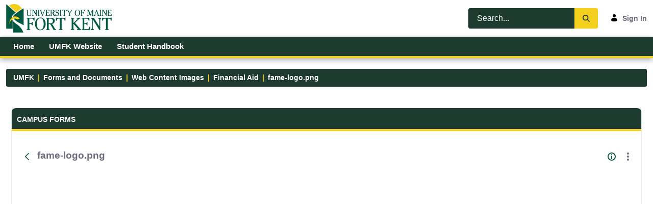

--- FILE ---
content_type: text/css;charset=UTF-8
request_url: https://mycampus.maine.edu/o/sharing-taglib/collaborators/css/main.css?browserId=chrome&themeId=umfkv7_WAR_umfkv7theme&minifierType=css&languageId=en_US&t=1755055904000
body_size: 394
content:
/*1747646076000*/
.collaborators .collaborators-owner{margin-right:1.5rem}.collaborators .collaborators-collaborator{margin-right:.25rem}.collaborators .collaborators-btn{margin-top:-1em;padding-left:0}

--- FILE ---
content_type: text/css;charset=UTF-8
request_url: https://mycampus.maine.edu/o/frontend-taglib-clay/management_toolbar/CreationMenu.css
body_size: 110
content:
.creation-menu .nav-btn .dropdown-icon{font-size:1rem}/*# sourceMappingURL=CreationMenu.css.map */


--- FILE ---
content_type: application/javascript
request_url: https://mycampus.maine.edu/o/sharing-taglib/__liferay__/index.js
body_size: 4888
content:
var q=Object.defineProperty;var B=Object.getOwnPropertyDescriptor;var P=Object.getOwnPropertyNames;var E=Object.prototype.hasOwnProperty;var u=(s,t)=>{for(var e in t)q(s,e,{get:t[e],enumerable:!0})},T=(s,t,e,p)=>{if(t&&typeof t=="object"||typeof t=="function")for(let m of P(t))!E.call(s,m)&&m!==e&&q(s,m,{get:()=>t[m],enumerable:!(p=B(t,m))||p.enumerable});return s},r=(s,t,e)=>(T(s,t,"default"),e&&T(e,t,"default"));var c={};u(c,{default:()=>w});r(c,W);import*as W from"../../frontend-taglib-clay/__liferay__/exports/@clayui$button.js";import G from"../../frontend-taglib-clay/__liferay__/exports/@clayui$button.js";var w=G;var y={};u(y,{default:()=>b});r(y,Y);import*as Y from"../../frontend-taglib-clay/__liferay__/exports/@clayui$icon.js";import M from"../../frontend-taglib-clay/__liferay__/exports/@clayui$icon.js";var b=M;var L={};u(L,{default:()=>l});r(L,R);import*as R from"../../frontend-taglib-clay/__liferay__/exports/@clayui$layout.js";import O from"../../frontend-taglib-clay/__liferay__/exports/@clayui$layout.js";var l=O;var d={};u(d,{default:()=>x});r(d,ro);import*as ro from"../../frontend-taglib-clay/__liferay__/exports/@clayui$sticker.js";import A from"../../frontend-taglib-clay/__liferay__/exports/@clayui$sticker.js";var x=A;var n={};r(n,to);import*as to from"../../frontend-js-web/__liferay__/index.js";var C={};u(C,{default:()=>a});r(C,eo);import*as eo from"../../frontend-js-react-web/__liferay__/exports/prop-types.js";import F from"../../frontend-js-react-web/__liferay__/exports/prop-types.js";var a=F;var i={};u(i,{default:()=>o});r(i,so);import*as so from"../../frontend-js-react-web/__liferay__/exports/react.js";import H from"../../frontend-js-react-web/__liferay__/exports/react.js";var o=H;var _={};u(_,{default:()=>k});r(_,no);import*as no from"../../frontend-js-react-web/__liferay__/exports/classnames.js";import J from"../../frontend-js-react-web/__liferay__/exports/classnames.js";var k=J;{/*removed: await import('@liferay/language...')*/};var S=({fullName:s="",portraitURL:t="",size:e="lg",userId:p})=>{let m=parseInt(p,10)%10;return o.createElement(x,{className:k("sticker-use-icon",{[`user-icon-color-${m}`]:!t}),displayType:"secondary",shape:"circle",size:e},t?o.createElement("div",{className:"sticker-overlay"},o.createElement("img",{alt:`${s}.`,className:"sticker-img",src:t})):o.createElement(b,{symbol:"user"}))};S.propTypes={fullName:a.string,portraitURL:a.string,userId:a.string.isRequired};var h=S;{/*removed: await import('@liferay/language...')*/};var z=({canManageCollaborators:s,classNameId:t,classPK:e,collaboratorsResourceURL:p,initialData:m})=>{let[D,$]=(0,i.useState)(m);(0,i.useEffect)(()=>{Liferay.on("sharing:changed",g=>{t===g.classNameId&&g.classPK===e&&(0,n.fetch)(p).then(j=>j.json()).then($)})},[t,e,p]);let{collaborators:v,owner:f,total:I}=D;if(I<1)return o.createElement(l.ContentRow,{className:"sidebar-section",noGutters:!0},o.createElement(l.ContentCol,null,o.createElement(h,{...f,size:""})),o.createElement(l.ContentCol,{expand:!0},o.createElement("div",{className:"component-title username"},f.displayURL?o.createElement("a",{href:f.displayURL},f.fullName):f.fullName),o.createElement("div",{className:"component-subtitle"},'Owner')));let N=I-v.length;return o.createElement(o.Fragment,null,o.createElement(l.ContentRow,{className:"sidebar-section"},o.createElement(l.ContentCol,{className:"collaborators-owner"},o.createElement("div",{className:"lfr-portal-tooltip","data-title":(0,n.sub)('\x7b0\x7d\x20is\x20the\x20owner\x2e',f.fullName)},o.createElement(h,{...f,size:""}))),o.createElement(l.ContentCol,{expand:!0},o.createElement(l.ContentRow,null,v.map(g=>o.createElement(l.ContentCol,{className:"collaborators-collaborator",key:g.userId},o.createElement("div",{className:"lfr-portal-tooltip","data-title":g.fullName},o.createElement(h,{...g,size:""})))),N>0&&o.createElement(l.ContentCol,{className:"collaborators-collaborator"},o.createElement("div",{className:"lfr-portal-tooltip","data-title":N===1?(0,n.sub)('\x7b0\x7d\x20More\x20Collaborator\x2e',N):(0,n.sub)('\x7b0\x7d\x20More\x20Collaborators\x2e',N)},o.createElement(x,{className:"sticker-use-icon user-icon-color-0",displayType:"secondary",shape:"circle"},o.createElement(b,{symbol:"users"}))))))),s&&o.createElement(l.ContentRow,{className:"sidebar-section"},o.createElement(w,{className:"btn-link collaborators-btn",displayType:"link",onClick:()=>Liferay.Sharing.manageCollaborators(t,e),small:!0},'Manage\x20Collaborators')))},U=a.shape({displayURL:a.string,fullName:a.string.isRequired,portraitURL:a.string,userId:a.string.isRequired});z.propTypes={canManageCollaborators:a.bool,classNameId:a.string,classPK:a.string,collaboratorsResourceURL:a.string,initialData:a.shape({collaborators:a.arrayOf(U).isRequired,owner:U.isRequired,total:a.number.isRequired}).isRequired};var K=z;export{K as Collaborators};
//# sourceMappingURL=index.js.map


--- FILE ---
content_type: application/javascript
request_url: https://mycampus.maine.edu/o/document-library-opener-onedrive-web/__liferay__/index.js
body_size: 3204
content:
var c=Object.defineProperty;var f=Object.getOwnPropertyDescriptor;var u=Object.getOwnPropertyNames;var m=Object.prototype.hasOwnProperty;var g=(o,e,t,r)=>{if(e&&typeof e=="object"||typeof e=="function")for(let i of u(e))!m.call(o,i)&&i!==t&&c(o,i,{get:()=>e[i],enumerable:!(r=f(e,i))||r.enumerable});return o},s=(o,e,t)=>(g(o,e,"default"),t&&g(t,e,"default"));var n={};s(n,w);import*as w from"../../frontend-icons-web/__liferay__/index.js";var a={};s(a,y);import*as y from"../../frontend-js-web/__liferay__/index.js";{/*removed: await import('@liferay/language...')*/};var L=500,_=2e3,d='An\x20unexpected\x20error\x20occurred\x2e',h=class{constructor({namespace:e}){this._namespace=e,this._dialogLoadingId=`${e}OneDriveLoadingDialog`,this._refreshAfterNavigate=!1}_hideLoading(){(0,a.getWindow)(this._dialogLoadingId).hide()}_openExternal({externalURL:e}){window.open(e),this._hideLoading(),this._refreshAfterNavigate&&(this._refreshAfterNavigate=!1,Liferay.Portlet.refresh(`#p_p_id${this._namespace}`))}_polling({statusURL:e}){return(0,a.fetch)(e).then(t=>{if(!t.ok)throw d;return t.json()}).then(t=>{if(t.error)throw t.errorMessage||d;if(t.complete)this._openExternal({externalURL:t.office365EditURL});else return new Promise(r=>{setTimeout(()=>{this._polling({statusURL:e}).then(r)},L)})}).catch(t=>{this._showError(t)})}_showError(e){this._hideLoading(),(0,a.openToast)({message:e,type:"danger"})}_showLoading({dialogMessage:e}){return new Promise(t=>{(0,a.openWindow)({dialog:{bodyContent:`<p>${e}</p><div aria-hidden="true" class="loading-animation"></div>`,cssClass:"office-365-redirect-modal",height:172,modal:!0,resizable:!1,title:"",width:320},id:this._dialogLoadingId},()=>{setTimeout(t,_)})})}createWithName({dialogTitle:e,formSubmitURL:t}){(0,a.openSimpleInputModal)({alert:{message:'The\x20document\x20has\x20been\x20checked\x20out\x2e\x20Please\x20check\x20in\x20the\x20document\x20after\x20edits\x20are\x20made\x20to\x20save\x20the\x20changes\x20into\x20the\x20document\x20library\x2e',style:"info",title:'Info'},dialogTitle:e,formSubmitURL:t,mainFieldLabel:'Title',mainFieldName:"title",namespace:this._namespace,onFormSuccess:r=>{r.oneDriveBackgroundTaskStatusURL&&this.open({dialogMessage:r.dialogMessage,refresh:!0,statusURL:r.oneDriveBackgroundTaskStatusURL})},spritemap:(0,n.getSpritemap)()})}edit({formSubmitURL:e}){this._refreshAfterNavigate=!0;let t=this._showLoading({dialogMessage:'You\x20are\x20being\x20redirected\x20to\x20an\x20external\x20editor\x20to\x20edit\x20this\x20document\x2e'}),r=(0,a.fetch)(e).then(i=>{if(!i.ok)throw d;return i.json()}).then(i=>{if(i.redirectURL)(0,a.navigate)(i.redirectURL);else{if(i.oneDriveBackgroundTaskStatusURL)return this._polling({statusURL:i.oneDriveBackgroundTaskStatusURL});if(i.error)throw i.error.errorMessage||d}}).catch(i=>{this._showError(i)});return Promise.all([t,r])}open({dialogMessage:e='You\x20are\x20being\x20redirected\x20to\x20an\x20external\x20editor\x20to\x20edit\x20this\x20document\x2e',statusURL:t,refresh:r=!1}){this._refreshAfterNavigate=r;let i=this._showLoading({dialogMessage:e}),l=this._polling({statusURL:t});return Promise.all([i,l])}};export{h as DocumentLibraryOpener};
//# sourceMappingURL=index.js.map
